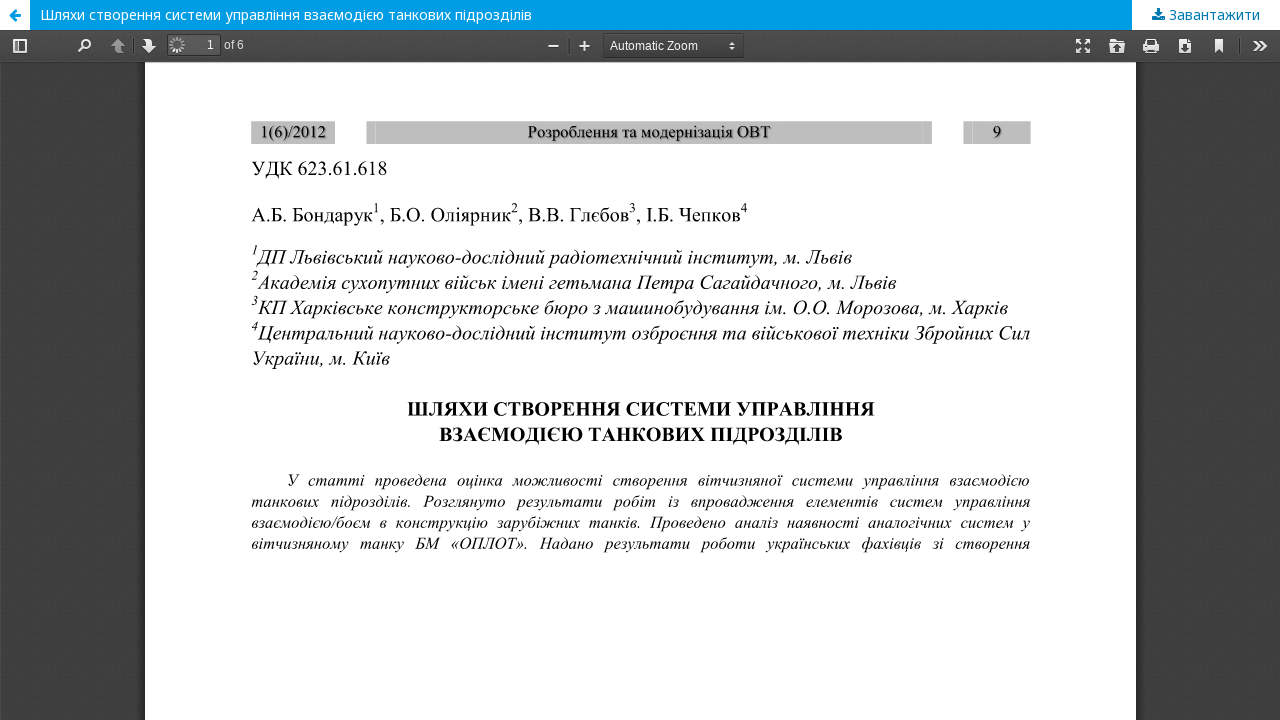

--- FILE ---
content_type: text/html; charset=utf-8
request_url: http://vtz.asv.gov.ua/article/view/165164/164253
body_size: 1291
content:
<!DOCTYPE html>
<html lang="uk-UA" xml:lang="uk-UA">
<head>
	<meta http-equiv="Content-Type" content="text/html; charset=utf-8" />
	<meta name="viewport" content="width=device-width, initial-scale=1.0">
	<title>Перегляд Шляхи створення системи управління взаємодією танкових підрозділів</title>

	
<meta name="generator" content="Open Journal Systems 3.2.1.2">
	<link rel="stylesheet" href="http://vtz.asv.gov.ua/$$$call$$$/page/page/css?name=stylesheet" type="text/css" /><link rel="stylesheet" href="//fonts.googleapis.com/css?family=Noto+Sans:400,400italic,700,700italic" type="text/css" /><link rel="stylesheet" href="https://cdnjs.cloudflare.com/ajax/libs/font-awesome/4.7.0/css/font-awesome.css?v=3.2.1.2" type="text/css" /><link rel="stylesheet" href="http://vtz.asv.gov.ua/plugins/generic/citedByLinking/css/citations.css?v=3.2.1.2" type="text/css" />
	<script src="//ajax.googleapis.com/ajax/libs/jquery/3.3.1/jquery.min.js?v=3.2.1.2" type="text/javascript"></script><script src="//ajax.googleapis.com/ajax/libs/jqueryui/1.12.0/jquery-ui.min.js?v=3.2.1.2" type="text/javascript"></script><script src="http://vtz.asv.gov.ua/lib/pkp/js/lib/jquery/plugins/jquery.tag-it.js?v=3.2.1.2" type="text/javascript"></script><script src="http://vtz.asv.gov.ua/plugins/themes/default/js/lib/popper/popper.js?v=3.2.1.2" type="text/javascript"></script><script src="http://vtz.asv.gov.ua/plugins/themes/default/js/lib/bootstrap/util.js?v=3.2.1.2" type="text/javascript"></script><script src="http://vtz.asv.gov.ua/plugins/themes/default/js/lib/bootstrap/dropdown.js?v=3.2.1.2" type="text/javascript"></script><script src="http://vtz.asv.gov.ua/plugins/themes/default/js/main.js?v=3.2.1.2" type="text/javascript"></script>
</head>
<body class="pkp_page_article pkp_op_view">

		<header class="header_view">

		<a href="http://vtz.asv.gov.ua/article/view/165164" class="return">
			<span class="pkp_screen_reader">
									Повернутися до подробиць статті
							</span>
		</a>

		<a href="http://vtz.asv.gov.ua/article/view/165164" class="title">
			Шляхи створення системи управління взаємодією танкових підрозділів
		</a>

		<a href="http://vtz.asv.gov.ua/article/download/165164/164253/361930" class="download" download>
			<span class="label">
				Завантажити
			</span>
			<span class="pkp_screen_reader">
				Завантажити PDF
			</span>
		</a>

	</header>

	<script type="text/javascript">
		// Creating iframe's src in JS instead of Smarty so that EZProxy-using sites can find our domain in $pdfUrl and do their rewrites on it.
		$(document).ready(function() {
			var urlBase = "http://vtz.asv.gov.ua/plugins/generic/pdfJsViewer/pdf.js/web/viewer.html?file=";
			var pdfUrl = "http:\/\/vtz.asv.gov.ua\/article\/download\/165164\/164253\/361930";
			$("#pdfCanvasContainer > iframe").attr("src", urlBase + encodeURIComponent(pdfUrl));
		});
	</script>

	<div id="pdfCanvasContainer" class="galley_view">
				<iframe src="" width="100%" height="100%" style="min-height: 500px;" title="##submission.representationOfTitle##" allowfullscreen webkitallowfullscreen></iframe>
	</div>
	
</body>
</html>
